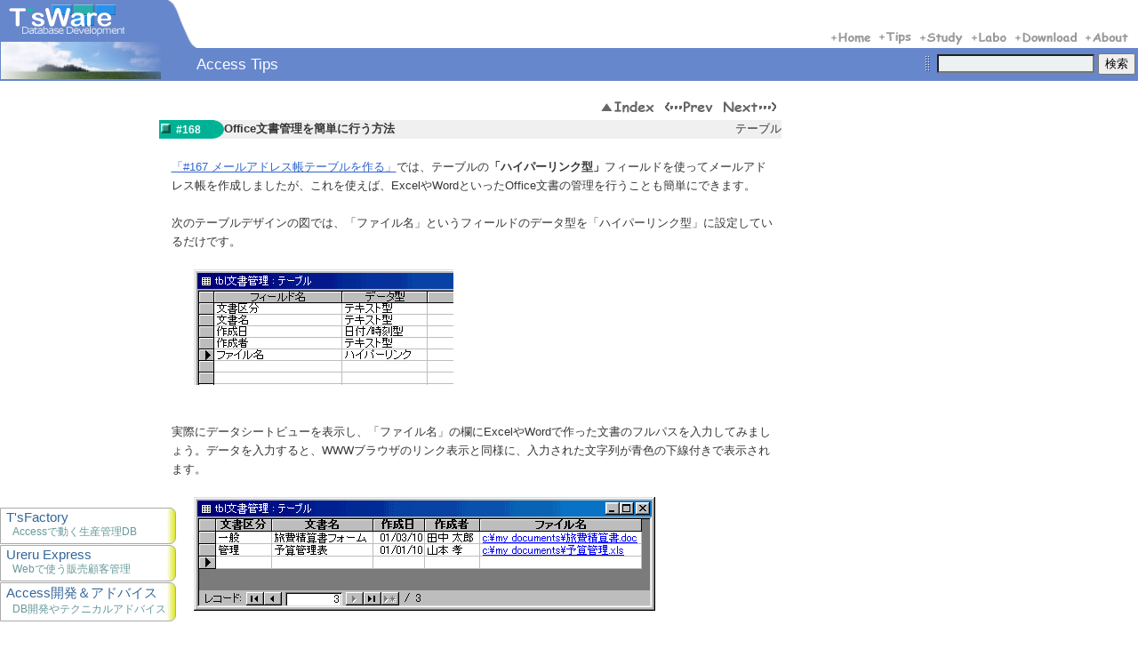

--- FILE ---
content_type: text/html
request_url: https://tsware.jp/tips/tips_168.htm
body_size: 3963
content:
<!DOCTYPE HTML PUBLIC "-//W3C//DTD HTML 4.01 Transitional//EN">
<html>
<head>
<meta http-equiv="Content-Type" content="text/html; charset=Shift_JIS">
<meta http-equiv="Content-Style-Type" content="text/css">
<title>Access Tips #168 Office文書管理を簡単に行う方法 | T'sWare</title>
<link rel="stylesheet" href="../tsware.css" type="text/css">
<link rel="stylesheet" href="acctips.css" type="text/css">
<script language="JavaScript" src="../common.js" type="text/javascript"></script> </head>
<body><script language="JavaScript" type="text/javascript">
<!--
  navipreload();
  drawnavimenus("Access Tips", 1);
//--></script> <br>
<table class="mainbodytbl" border="0" cellpadding="0" cellspacing="0" width="700">
  <tbody>
    <tr>
      <td colspan="4" align="right"><script language="JavaScript" type="text/javascript">
<!--
  drawpagenavi("tips_167.htm", "tips_169.htm");
//--></script></td>
    </tr>
    <tr>
      <td class="comvi1" width="60"><img src="../images/listmark1.gif" width="11" height="11" border="0" hspace="2"> <span class="itemnumber">#168</span></td>
      <td class="comvi2v3" width="13"><img src="../images/corner2.gif" width="13" height="21" border="0"></td>
      <td class="itemtitle" width="497">Office文書管理を簡単に行う方法</td>
      <td class="comvi2v3" align="right" width="130">テーブル</td>
    </tr>
    <tr>
      <td class="maindscrpt" colspan="4"><br>
      <a href="tips_167.htm">「#167 メールアドレス帳テーブルを作る」</a>では、テーブルの<b>「ハイパーリンク型」</b>フィールドを使ってメールアドレス帳を作成しましたが、これを使えば、ExcelやWordといったOffice文書の管理を行うことも簡単にできます。<br>
      <br>
      次のテーブルデザインの図では、「ファイル名」というフィールドのデータ型を「ハイパーリンク型」に設定しているだけです。<br>
      <br>
      <img src="images/tips_168a.gif" width="292" height="130" border="0" alt="テーブルデザイン" hspace="25"><br>
      <br>
      <br>
      実際にデータシートビューを表示し、「ファイル名」の欄にExcelやWordで作った文書のフルパスを入力してみましょう。データを入力すると、WWWブラウザのリンク表示と同様に、入力された文字列が青色の下線付きで表示されます。<br>
      <br>
      <img src="images/tips_168b.gif" width="519" height="128" border="0" alt="データシートビュー" hspace="25"><br>
      <br>
      <br>
      さらに、やはりWWWブラウザのリンクと同様に、そのフィールドの文字列の上にマウスを移動すると、カーソルが指差し表示に替わります。そして、その状態で左ボタンをクリックしてみると、自動的にExcelやWordが起動し、それらのファイルを開かれるはずです。<br>
      <br>
      <img src="images/tips_168c.gif" width="278" height="129" border="0" alt="ハイパーリンク型フィールド上にマウスを移動" hspace="25"></td>
    </tr>
    <tr>
      <td colspan="4">
      <div class="pgfootnavi">| <a href="index.htm">Index</a> | <a href="tips_167.htm">Prev</a> | <a href="tips_169.htm">Next</a> |</div>
      <br>
      <br>
      <br>
      </td>
    </tr>
  </tbody>
</table>
<div id="adtsware">
  <div class="frame"><a href="https://factory.tsware.jp/"><span class="title">T'sFactory</span><br>
  <span class="descript">Accessで動く生産管理DB</span></a></div>
  <div class="frame"><a href="https://ureruexpress.tsware.jp/"><span class="title">Ureru Express</span><br>
  <span class="descript">Webで使う販売顧客管理</span></a></div>
  <div class="frame"><a href="https://accdev.tsware.jp/"><span class="title">Access開発＆アドバイス</span><br>
  <span class="descript">DB開発やテクニカルアドバイス</span></a></div>
</div>
<table width="100%" cellpadding="0" cellspacing="0">
  <tbody>
    <tr>
      <td class="pgfooter">Copyright &copy; T'sWare All rights reserved</td>
      <td class="pgfooter" valign="middle" align="right"><a href="#"><img src="../images/footnavitop.gif" width="80" height="16" border="0" hspace="5" vspace="2"></a><a href="https://tsware.jp/"><img src="../images/footnavihome.gif" width="58" height="16" border="0" hspace="5" vspace="2"></a></td>
    </tr>
  </tbody>
</table>
<br>
<br>
</body>
</html>

--- FILE ---
content_type: text/css
request_url: https://tsware.jp/tips/acctips.css
body_size: 1154
content:

#adtsware {
  z-index         : 100;
  position        : fixed;
  left            : 0px;
  bottom          : 20px;
  font-family     : "Meiryo UI","ＭＳ Ｐゴシック",sans-serif;
}

#adtsware a {
  text-decoration : none;
}

#adtsware a:link, A:visited {
  color           : #336699;
}

#adtsware a:hover {
  color           : #cc3379;
}

#adtsware .frame {
  padding         : 2px 10px 4px 6px;
  margin-bottom   : 1px;
  border          : 1px solid #aaa;
  border-radius   : 0 7px 7px 0;
  background      : linear-gradient(to right, #ffffff 95%, #dbe522 100%);
}

#adtsware .title {
  font-size       : 11pt;
  font-family     : Arial,"Meiryo UI","ＭＳ Ｐゴシック",sans-serif;
}

#adtsware .descript {
  color           : #699;
  font-size       : 9pt;
  margin-left     : 5pt;
}

#tipslist table th:nth-child(1),
#tipslist table td:nth-child(1) {
  width: 49px;
  text-align: center;
  vertical-align: top;
}

#tipslist table th:nth-child(2),
#tipslist table td:nth-child(2) {
  width: 70px;
  text-align: center;
  vertical-align: top;
}

#tipslist table th:nth-child(3),
#tipslist table td:nth-child(3) {
  width: 441px;
  vertical-align: top;
}

#tipslist table th:nth-child(4),
#tipslist table td:nth-child(4) {
  width: 140px;
  vertical-align: top;
}



--- FILE ---
content_type: application/javascript
request_url: https://tsware.jp/common.js
body_size: 5602
content:

function ImgFind(doc, imgName) {
//イメージファイルのレイヤーからの検索

  for (var i=0; i < doc.layers.length; i++)
  {
    var img = doc.layers[i].document.images[imgName];
    if (!img) img = ImgFind(doc.layers[i], imgName);
    if (img) return img;
  }
  return null;
}

function ImgSwap(imgName, imgSrc) {
//ロールオーバーの実行

  var appVer=parseInt(navigator.appVersion);
  var isNC=false,isN6=false,isIE=false;
  if (document.all && appVer >= 4) isIE=true; else
    if (document.getElementById && appVer > 4) isN6=true; else
      if (document.layers && appVer >= 4) isNC=true;
  if (isNC||isN6||isIE)
  {
    if (document.images)
    {
      var img = document.images[imgName];
      if (!img) img = ImgFind(document, imgName);
      if (img) img.src = imgSrc;
    }
  }
}

function navipreload() {
}

function drawnavimenus(pagetitle, searchkey) {
// ヘッダ部のナビゲーションを表示

  var str='';

  str += '<TABLE border="0" cellpadding="0" cellspacing="0" width="100%">';
  str += '<TR>';
  str += '<TD class="mainbak" rowspan="3" width="188" nowrap valign="top"><A href="../index.htm" target="_parent"><IMG src="../images/tswaremainlogo.gif" width="130" height="36" border="0" hspace="10" vspace="5" align="left"><BR clear="all"></A><IMG src="images/headphoto.jpg" width="180" height="42" border="0" vspace="1" hspace="1" style="float:left;"></TD>';
  str += '<TD valign="top" nowrap width="27" rowspan="2"><IMG src="../images/corner1.gif" width="33" height="54" border="0"></TD>';
  str += '<TD colspan="2">';
  str += '</TD></TR>';
  str += '<TR>';
  str += '<TD colspan="2" align="right" valign="bottom" nowrap>';
  str += '<A href="../index.htm" target="_parent" id="_navimenu1" onmouseout="ImgSwap(\'_navimenu1\', \'../images/navimenu1.gif\');" onmouseover="ImgSwap(\'_navimenu1\', \'../images/navimenu1_ro.gif\');"><IMG src="../images/navimenu1.gif" width="44" height="15" border="0" hspace="3" name="_navimenu1"></A> ';
  str += '<A href="../tips/index.htm" target="_parent" id="_navimenu2" onmouseout="ImgSwap(\'_navimenu2\', \'../images/navimenu2.gif\');" onmouseover="ImgSwap(\'_navimenu2\', \'../images/navimenu2_ro.gif\');"><IMG src="../images/navimenu2.gif" width="36" height="15" border="0" hspace="3" name="_navimenu2"></A> ';
  str += '<A href="../study/index.htm" target="_parent" id="_navimenu3" onmouseout="ImgSwap(\'_navimenu3\', \'../images/navimenu3.gif\');" onmouseover="ImgSwap(\'_navimenu3\', \'../images/navimenu3_ro.gif\');"><IMG src="../images/navimenu3.gif" width="48" height="15" border="0" hspace="3" name="_navimenu3"></A> ';
  str += '<A href="../labo/index.htm" target="_parent" id="_navimenu4" onmouseout="ImgSwap(\'_navimenu4\', \'../images/navimenu4.gif\');" onmouseover="ImgSwap(\'_navimenu4\', \'../images/navimenu4_ro.gif\');"><IMG src="../images/navimenu4.gif" width="39" height="15" border="0" hspace="3" name="_navimenu4"></A> ';
  str += '<A href="../download/index.htm" target="_parent" id="_navimenu5" onmouseout="ImgSwap(\'_navimenu5\', \'../images/navimenu5.gif\');" onmouseover="ImgSwap(\'_navimenu5\', \'../images/navimenu5_ro.gif\');"><IMG src="../images/navimenu5.gif" width="69" height="15" border="0" hspace="3" name="_navimenu5"></A> ';
  str += '<A href="../profile/index.htm" target="_parent" id="_navimenu7" onmouseout="ImgSwap(\'_navimenu7\', \'../images/navimenu7.gif\');" onmouseover="ImgSwap(\'_navimenu7\', \'../images/navimenu7_ro.gif\');"><IMG src="../images/navimenu7.gif" width="48" height="15" border="0" hspace="3" name="_navimenu7"></A>&nbsp;&nbsp;';
  str += '</TD></TR>';
  str += '<TR>';
  str += '<TD class="mainbak" width="27" nowrap></TD>';
  str += '<TD class="pgtitle" height="35" nowrap>' + pagetitle + '</TD>';
  str += '<TD class="mainbak" nowrap align="right">';
  str += '<FORM class="searchbox" method="POST" action="https://tsware.jp/aspbin/WebSearch.aspx" target="_parent">';
  str += '<TABLE border="0">';
  str += '<TR>';
  str += '<TD><IMG src="../images/divide1.gif" width="7" height="19" border="0" hspace="3"></TD>';
  str += '<TD><INPUT type="text" name="WORD" size="20" class="inputback"></TD>';
  str += '<TD><INPUT type="submit" value="検索"></TD>';
  str += '</TR>';
  str += '</TABLE>';
  str += '<INPUT type="hidden" name="ANDOR" value="and"><INPUT type="hidden" name="DIR" value="' + searchkey + '">';
  str += '</FORM>';
  str += '</TD></TR>';
  str += '</TABLE>';

  document.write(str);

}

function drawpagenavi(prevurl, nexturl) {
// フッタ部のナビゲーションを表示

  var str='';

  str += '<A href="index.htm" id="_navipg1" onmouseout="ImgSwap(\'_navipg1\', \'../images/naviidx.gif\');" onmouseover="ImgSwap(\'_navipg1\', \'../images/naviidx_ro.gif\');"><IMG src="../images/naviidx.gif" width="60" height="13" border="0" hspace="6" vspace="8" name="_navipg1"></A>';
  str += '<A href="' + prevurl + '" id="_navipg2" onmouseout="ImgSwap(\'_navipg2\', \'../images/naviprev.gif\');" onmouseover="ImgSwap(\'_navipg2\', \'../images/naviprev_ro.gif\');"><IMG src="../images/naviprev.gif" width="54" height="13" border="0" hspace="6" vspace="8" name="_navipg2"></A>';
  str += '<A href="' + nexturl + '" id="_navipg3" onmouseout="ImgSwap(\'_navipg3\', \'../images/navinext.gif\');" onmouseover="ImgSwap(\'_navipg3\', \'../images/navinext_ro.gif\');"><IMG src="../images/navinext.gif" width="59" height="13" border="0" hspace="6" vspace="8" name="_navipg3"></A>';

  document.write(str);

}

function ExWinOpen(url, w, h, sbar) {
// 別のウィンドウを開く

  var strmenu = "";

  strmenu += 'menubar=no, toolbar=no, location=no, directories=no, status=no, ';
  strmenu += 'width=' + w + ', height=' + h + ', scrollbars=' + sbar;

  window.open(url, '', strmenu);

}

